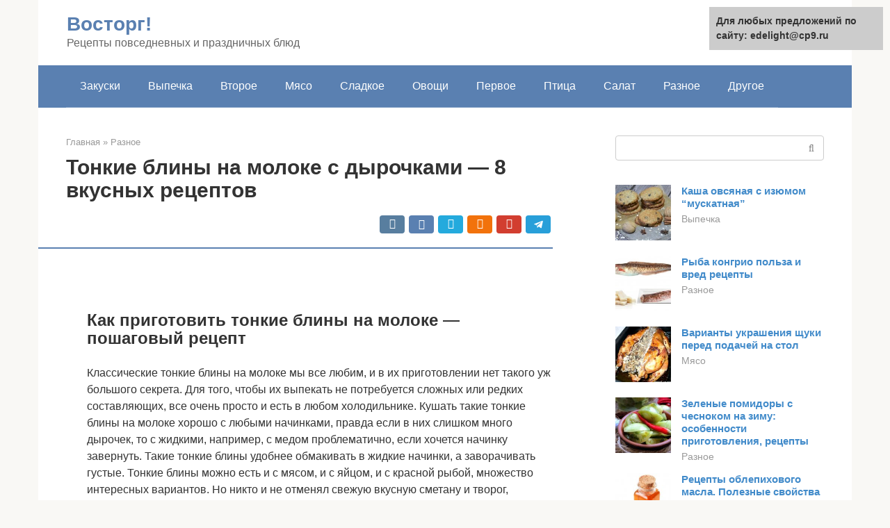

--- FILE ---
content_type: text/html;charset=UTF-8
request_url: https://edelight.ru/raznoe/blinchiki-s-dyrochkami-recept-foto-poshagovo.html
body_size: 25358
content:
<!DOCTYPE html>
<html lang="ru-RU"><head><meta http-equiv="Content-Type" content="text/html; charset=utf-8"><meta charset="UTF-8"><meta name="viewport" content="width=device-width, initial-scale=1"><title>Блины на молоке с дырочками - простые рецепты тонких блинов, быстро и вкусно!</title><link rel="stylesheet" href="https://edelight.ru/wp-content/cache/min/1/a735ca22e0322b9dda7185644dea31bf.css" data-minify="1"><meta name="description" content="Рецепт приготовления теста для классических блинов на молоке. Традиционные блины на молоке с дырочками. Приготовление теста по пошаговой инструкции с фотографиями. Секреты выпекания тонких кружевных блинов с крахмалом, кипятком, нюансы приготовления."><meta name="robots" content="index, follow, max-snippet:-1, max-image-preview:large, max-video-preview:-1"><link rel="canonical" href="https://edelight.ru/raznoe/blinchiki-s-dyrochkami-recept-foto-poshagovo.html"><meta property="article:published_time" content="2020-09-06T05:55:47+00:00"><meta name="twitter:card" content="summary"><meta name="twitter:label1" content="Написано автором"><meta name="twitter:data1" content="forever">   <style type="text/css">img.wp-smiley,img.emoji{display:inline!important;border:none!important;box-shadow:none!important;height:1em!important;width:1em!important;margin:0 .07em!important;vertical-align:-0.1em!important;background:none!important;padding:0!important}</style>               <link rel="shortcut icon" type="image/png" href="https://edelight.ru/favicon.ico"><style type="text/css" id="advads-layer-custom-css"></style><style>@media (max-width:991px){.mob-search{display:block;margin-bottom:25px}}@media (min-width:768px){.site-header{background-repeat:no-repeat}}@media (min-width:768px){.site-header{background-position:center center}}.card-slider__category span,.card-slider-container .swiper-pagination-bullet-active,.page-separator,.pagination .current,.pagination a.page-numbers:hover,.entry-content ul>li:before,.btn,.comment-respond .form-submit input,.mob-hamburger span,.page-links__item{background-color:#5a80b1}.spoiler-box,.entry-content ol li:before,.mob-hamburger,.inp:focus,.search-form__text:focus,.entry-content blockquote{border-color:#5a80b1}.entry-content blockquote:before,.spoiler-box__title:after,.sidebar-navigation .menu-item-has-children:after{color:#5a80b1}a,.spanlink,.comment-reply-link,.pseudo-link,.root-pseudo-link{color:#428bca}a:hover,a:focus,a:active,.spanlink:hover,.comment-reply-link:hover,.pseudo-link:hover{color:#e66212}body{color:#333}.site-title,.site-title a{color:#5a80b1}.site-description,.site-description a{color:#666}.main-navigation,.footer-navigation,.main-navigation ul li .sub-menu,.footer-navigation ul li .sub-menu{background-color:#5a80b1}.main-navigation ul li a,.main-navigation ul li .removed-link,.footer-navigation ul li a,.footer-navigation ul li .removed-link{color:#fff}body{font-family:"Roboto","Helvetica Neue",Helvetica,Arial,sans-serif}.site-title,.site-title a{font-family:"Roboto","Helvetica Neue",Helvetica,Arial,sans-serif}.site-description{font-family:"Roboto","Helvetica Neue",Helvetica,Arial,sans-serif}.entry-content h1,.entry-content h2,.entry-content h3,.entry-content h4,.entry-content h5,.entry-content h6,.entry-image__title h1,.entry-title,.entry-title a{font-family:"Roboto","Helvetica Neue",Helvetica,Arial,sans-serif}.main-navigation ul li a,.main-navigation ul li .removed-link,.footer-navigation ul li a,.footer-navigation ul li .removed-link{font-family:"Roboto","Helvetica Neue",Helvetica,Arial,sans-serif}@media (min-width:576px){body{font-size:16px}}@media (min-width:576px){.site-title,.site-title a{font-size:28px}}@media (min-width:576px){.site-description{font-size:16px}}@media (min-width:576px){.main-navigation ul li a,.main-navigation ul li .removed-link,.footer-navigation ul li a,.footer-navigation ul li .removed-link{font-size:16px}}@media (min-width:576px){body{line-height:1.5}}@media (min-width:576px){.site-title,.site-title a{line-height:1.1}}@media (min-width:576px){.main-navigation ul li a,.main-navigation ul li .removed-link,.footer-navigation ul li a,.footer-navigation ul li .removed-link{line-height:1.5}}.scrolltop{background-color:#ccc}.scrolltop:after{color:#fff}.scrolltop{width:50px}.scrolltop{height:50px}.scrolltop:after{content:"\f102"}@media (max-width:767px){.scrolltop{display:none!important}}</style></head><body class="post-template-default single single-post postid-50796 single-format-standard "><div id="page" class="site"> <a class="skip-link screen-reader-text" href="#main">Перейти к контенту</a><header id="masthead" class="site-header container" itemscope itemtype="https://schema.org/WPHeader"><div class="site-header-inner "><div class="site-branding"><div class="site-branding-container"><div class="site-title"><a href="https://edelight.ru/">Восторг!</a></div><p class="site-description">Рецепты повседневных и праздничных блюд</p></div></div><div class="top-menu"></div><div class="mob-hamburger"><span></span></div><div class="mob-search"><form role="search" method="get" id="searchform_3755" action="https://edelight.ru/" class="search-form"> <label class="screen-reader-text" for="s_3755">Поиск: </label> <input type="text" value="" name="s" id="s_3755" class="search-form__text"> <button type="submit" id="searchsubmit_3755" class="search-form__submit"></button></form></div><div><a href="/en/raznoe/blinchiki-s-dyrochkami-recept-foto-poshagovo.html">English</a></div></div></header><nav id="site-navigation" class="main-navigation container"><div class="main-navigation-inner "><div class="menu-glavnoe-menyu-container"><ul id="header_menu" class="menu"><li id="menu-item-544" class="menu-item menu-item-type-taxonomy menu-item-object-category menu-item-544"><a href="https://edelight.ru/zakuski">Закуски</a></li><li id="menu-item-545" class="menu-item menu-item-type-taxonomy menu-item-object-category menu-item-545"><a href="https://edelight.ru/vypechka">Выпечка</a></li><li id="menu-item-546" class="menu-item menu-item-type-taxonomy menu-item-object-category menu-item-546"><a href="https://edelight.ru/vtoroe">Второе</a></li><li id="menu-item-547" class="menu-item menu-item-type-taxonomy menu-item-object-category menu-item-547"><a href="https://edelight.ru/myaso">Мясо</a></li><li id="menu-item-548" class="menu-item menu-item-type-taxonomy menu-item-object-category menu-item-548"><a href="https://edelight.ru/sladkoe">Сладкое</a></li><li id="menu-item-549" class="menu-item menu-item-type-taxonomy menu-item-object-category menu-item-549"><a href="https://edelight.ru/ovoshchi">Овощи</a></li><li id="menu-item-550" class="menu-item menu-item-type-taxonomy menu-item-object-category menu-item-550"><a href="https://edelight.ru/pervoe">Первое</a></li><li id="menu-item-551" class="menu-item menu-item-type-taxonomy menu-item-object-category menu-item-551"><a href="https://edelight.ru/ptica">Птица</a></li><li id="menu-item-552" class="menu-item menu-item-type-taxonomy menu-item-object-category menu-item-552"><a href="https://edelight.ru/salat">Салат</a></li><li id="menu-item-553" class="menu-item menu-item-type-taxonomy menu-item-object-category current-post-ancestor current-menu-parent current-post-parent menu-item-553"><a href="https://edelight.ru/raznoe">Разное</a></li><li id="menu-item-554" class="menu-item menu-item-type-taxonomy menu-item-object-category menu-item-554"><a href="https://edelight.ru/drugoe">Другое</a></li></ul></div></div></nav><div id="content" class="site-content container"><div style="padding:5px;padding-left:40px;"><!-- RT --><script type="text/javascript">
<!--
var _acic={dataProvider:10};(function(){var e=document.createElement("script");e.type="text/javascript";e.async=true;e.src="https://www.acint.net/aci.js";var t=document.getElementsByTagName("script")[0];t.parentNode.insertBefore(e,t)})()
//-->
</script><!-- end RT --></div><div itemscope itemtype="https://schema.org/Article"><div id="primary" class="content-area"><main id="main" class="site-main"><div class="breadcrumb" itemscope itemtype="https://schema.org/BreadcrumbList"><span class="breadcrumb-item" itemprop="itemListElement" itemscope itemtype="https://schema.org/ListItem"><a href="https://edelight.ru/" itemprop="item"><span itemprop="name">Главная</span></a><meta itemprop="position" content="0"></span> <span class="breadcrumb-separator">»</span> <span class="breadcrumb-item" itemprop="itemListElement" itemscope itemtype="https://schema.org/ListItem"><a href="https://edelight.ru/raznoe" itemprop="item"><span itemprop="name">Разное</span></a><meta itemprop="position" content="1"></span></div><article id="post-50796" class="post-50796 post type-post status-publish format-standard has-post-thumbnail  category-raznoe"><header class="entry-header"><h1 class="entry-title" itemprop="headline">Тонкие блины на молоке с дырочками — 8 вкусных рецептов</h1><div class="entry-meta"> <span class="b-share b-share--small"><span class="b-share__ico b-share__vk js-share-link" data-uri="https://vk.com/share.php?url=https%3A%2F%2Fedelight.ru%2Fraznoe%2Fblinchiki-s-dyrochkami-recept-foto-poshagovo.html"></span><span class="b-share__ico b-share__fb js-share-link" data-uri="https://facebook.com/sharer.php?u=https%3A%2F%2Fedelight.ru%2Fraznoe%2Fblinchiki-s-dyrochkami-recept-foto-poshagovo.html"></span><span class="b-share__ico b-share__tw js-share-link" data-uri="https://twitter.com/share?text=%D0%A2%D0%BE%D0%BD%D0%BA%D0%B8%D0%B5+%D0%B1%D0%BB%D0%B8%D0%BD%D1%8B+%D0%BD%D0%B0+%D0%BC%D0%BE%D0%BB%D0%BE%D0%BA%D0%B5+%D1%81+%D0%B4%D1%8B%D1%80%D0%BE%D1%87%D0%BA%D0%B0%D0%BC%D0%B8+%E2%80%94+8+%D0%B2%D0%BA%D1%83%D1%81%D0%BD%D1%8B%D1%85+%D1%80%D0%B5%D1%86%D0%B5%D0%BF%D1%82%D0%BE%D0%B2&amp;url=https%3A%2F%2Fedelight.ru%2Fraznoe%2Fblinchiki-s-dyrochkami-recept-foto-poshagovo.html"></span><span class="b-share__ico b-share__ok js-share-link" data-uri="https://connect.ok.ru/dk?st.cmd=WidgetSharePreview&amp;service=odnoklassniki&amp;st.shareUrl=https%3A%2F%2Fedelight.ru%2Fraznoe%2Fblinchiki-s-dyrochkami-recept-foto-poshagovo.html"></span><span class="b-share__ico b-share__gp js-share-link" data-uri="https://plus.google.com/share?url=https%3A%2F%2Fedelight.ru%2Fraznoe%2Fblinchiki-s-dyrochkami-recept-foto-poshagovo.html"></span><span class="b-share__ico b-share__whatsapp js-share-link js-share-link-no-window" data-uri="whatsapp://send?text=%D0%A2%D0%BE%D0%BD%D0%BA%D0%B8%D0%B5+%D0%B1%D0%BB%D0%B8%D0%BD%D1%8B+%D0%BD%D0%B0+%D0%BC%D0%BE%D0%BB%D0%BE%D0%BA%D0%B5+%D1%81+%D0%B4%D1%8B%D1%80%D0%BE%D1%87%D0%BA%D0%B0%D0%BC%D0%B8+%E2%80%94+8+%D0%B2%D0%BA%D1%83%D1%81%D0%BD%D1%8B%D1%85+%D1%80%D0%B5%D1%86%D0%B5%D0%BF%D1%82%D0%BE%D0%B2%20https%3A%2F%2Fedelight.ru%2Fraznoe%2Fblinchiki-s-dyrochkami-recept-foto-poshagovo.html"></span><span class="b-share__ico b-share__viber js-share-link js-share-link-no-window" data-uri="viber://forward?text=%D0%A2%D0%BE%D0%BD%D0%BA%D0%B8%D0%B5+%D0%B1%D0%BB%D0%B8%D0%BD%D1%8B+%D0%BD%D0%B0+%D0%BC%D0%BE%D0%BB%D0%BE%D0%BA%D0%B5+%D1%81+%D0%B4%D1%8B%D1%80%D0%BE%D1%87%D0%BA%D0%B0%D0%BC%D0%B8+%E2%80%94+8+%D0%B2%D0%BA%D1%83%D1%81%D0%BD%D1%8B%D1%85+%D1%80%D0%B5%D1%86%D0%B5%D0%BF%D1%82%D0%BE%D0%B2%20https%3A%2F%2Fedelight.ru%2Fraznoe%2Fblinchiki-s-dyrochkami-recept-foto-poshagovo.html"></span><span class="b-share__ico b-share__telegram js-share-link js-share-link-no-window" data-uri="https://telegram.me/share/url?url=https%3A%2F%2Fedelight.ru%2Fraznoe%2Fblinchiki-s-dyrochkami-recept-foto-poshagovo.html&amp;text=%D0%A2%D0%BE%D0%BD%D0%BA%D0%B8%D0%B5+%D0%B1%D0%BB%D0%B8%D0%BD%D1%8B+%D0%BD%D0%B0+%D0%BC%D0%BE%D0%BB%D0%BE%D0%BA%D0%B5+%D1%81+%D0%B4%D1%8B%D1%80%D0%BE%D1%87%D0%BA%D0%B0%D0%BC%D0%B8+%E2%80%94+8+%D0%B2%D0%BA%D1%83%D1%81%D0%BD%D1%8B%D1%85+%D1%80%D0%B5%D1%86%D0%B5%D0%BF%D1%82%D0%BE%D0%B2"></span></span></div></header><div class="page-separator"></div><div class="entry-content" itemprop="articleBody"> <br><h2>Как приготовить тонкие блины на молоке — пошаговый рецепт</h2><p><span itemprop="image" itemscope itemtype="https://schema.org/ImageObject"></noscript></span></p><p>Классические тонкие блины на молоке мы все любим, и в их приготовлении нет такого уж большого секрета. Для того, чтобы их выпекать не потребуется сложных или редких составляющих, все очень просто и есть в любом холодильнике. Кушать такие тонкие блины на молоке хорошо с любыми начинками, правда если в них слишком много дырочек, то с жидкими, например, с медом проблематично, если хочется начинку завернуть. Такие тонкие блины удобнее обмакивать в жидкие начинки, а заворачивать густые. Тонкие блины можно есть и с мясом, и с яйцом, и с красной рыбой, множество интересных вариантов. Но никто и не отменял свежую вкусную сметану и творог, заготовки варения и джема с лета, даже мороженное.</p><ul><li> Вам будет интересно: Блинчики с мясом. Сочные и вкусные. Простые пошаговые рецепты приготовления блинов с мясной начинкой</li></ul><h3>Для приготовления понадобится:</h3><ul><li>молоко — 500 мл,</li><li>мука — 1 стакан,</li><li>яйца — 2 шт,</li><li>растительное масло — 3 столовые ложки,</li><li>сахар — 2 столовые ложки,</li><li>соль — 0,5 чайной ложки,</li><li>пищевая сода — 0,5 чайной ложки,</li><li>лимонный сок/уксус — 1 чайная ложка.</li></ul><h3>Приготовление:</h3><p>1. Заранее достаньте из холодильника молоко и яйца, чтобы они были комнатной температуры. Продукты такой температуры лучше взбиваются и смешиваются.</p><p>2. Разбейте в миску два яйца, добавьте сахар и соль. Взбейте венчиком или вилкой до легкой пенки. Можно сделать это и миксером, но наша задача не взбитые яйца, а чтобы сахар и соль растворились. Пенка должна появиться только по краям миски.</p><p>3. Влейте в яйца молоко и размешайте.</p><div class="b-r b-r--after-p"><div style="clear:both; margin-top:0em; margin-bottom:1em;"><a href="https://edelight.ru/raznoe/kak-prigotovit-paelyu-s-kuricej.html" target="_blank" rel="nofollow" class="uac3c794e1e4ce9a27a95184623fb0cfa"><style>.uac3c794e1e4ce9a27a95184623fb0cfa{padding:0;margin:0;padding-top:1em!important;padding-bottom:1em!important;width:100%;display:block;font-weight:700;background-color:#eaeaea;border:0!important;border-left:4px solid #27AE60!important;text-decoration:none}.uac3c794e1e4ce9a27a95184623fb0cfa:active,.uac3c794e1e4ce9a27a95184623fb0cfa:hover{opacity:1;transition:opacity 250ms;webkit-transition:opacity 250ms;text-decoration:none}.uac3c794e1e4ce9a27a95184623fb0cfa{transition:background-color 250ms;webkit-transition:background-color 250ms;opacity:1;transition:opacity 250ms;webkit-transition:opacity 250ms}.uac3c794e1e4ce9a27a95184623fb0cfa .ctaText{font-weight:700;color:inherit;text-decoration:none;font-size:16px}.uac3c794e1e4ce9a27a95184623fb0cfa .postTitle{color:#D35400;text-decoration:underline!important;font-size:16px}.uac3c794e1e4ce9a27a95184623fb0cfa:hover .postTitle{text-decoration:underline!important}</style><div style="padding-left:1em; padding-right:1em;"><span class="ctaText">Читайте также:</span>  <span class="postTitle">Паэлья рецепт классический с морепродуктами и курицей</span></div></a></div></div><p>4. Просейте муку в молочно яичную смесь. Просеянная мука будет лучше размешиваться и меньше комочков образует. Дальше продолжите размешивать тесто венчиком, пока все комочки не растворятся. Важно их растереть, потому что в готовых блинах комочки останутся, и не растворятся.</p><p>5. Теперь в тесто добавьте в тесто растительное масло. Это необходимо для того, чтобы не пришлось много наливать его на сковороду и блины не получились слишком жирными.</p><p>6. В самом конце добавьте гашеную соду. Для этого смешайте лимонный сок и соду, чтобы появилась пенка. Химическая реакция продолжится в тесте, что будет создавать пузырьки газа, которые в последствии будут превращаться в дырочки.</p><p>7. Разогрейте плоскую сковородку с толстым дном. Хорошо подходят классический чугунные сковородки, так как они хорошо распределяют тепло. Но можно взять и специальные сковородки для блинов с антипригарным покрытием. Главное, чтобы она не была слишком тонкой, иначе блины будут пригорать.</p><p>8. В самый первый раз сковородку надо намазать тонким слоем растительного масла. Чтобы понять достаточно ли разогрета сковородка, налейте первый блин. Так же вам станет понятно достаточно ли жидкое тесто. От густоты будет зависеть то, настолько они будут тонкими. Чем более жидкое тесто, тем тоньше блины.</p><p>Но важно найти баланс, слишком жидкое тесто будет расползаться и блины порвутся при снятии. Не зря говорят «первый блин комом». Как раз он и является проверочным.</p><p>9. Чтобы наливать блины воспользуйтесь половником. Наливайте ровно столько теста, чтобы оно закрыло полностью дно. Можно слегка наклонять сковородку, чтобы тесто растекалось ровным слоем по ее поверхности.</p><p>На хорошо разогретой сковородке тесто будет схватываться сразу же, тут же будут образовываться и дырочки, которые многие так любят.</p><p>10. Когда по краешку блина начнет появляться румянец, а серединка перестанет быть жидкой, блин пора переворачивать. Возьмите широкую лопатку и переверните блин. Обжарьте его на другой стороне буквально пару минут.</p><p>Некоторые любят печь блины только с одной стороны. Это вполне допустимо, если они очень тонкие и пропекаются насквозь.</p><p>11. Чтобы снять готовый блин его нужно поддеть лопаткой и положить на плоское блюдо. Следующий блин кладите сверху, формируя стопку. Блины будут согревать друг друга и продолжать пропекаться. В итоге к моменту, когда вы будете подавать их на стол, тонкие блины на молоке все еще будут теплыми или даже горячими.</p><p>Очень вкусно, если на каждый блин намазывать совсем немного сливочного масла. Но это прибавит им жирности.</p><blockquote><p> Кстати! Можно изменять количество сахара в тесте для блинов в зависимости от того, какую начинку вы предпочитаете. Для блинчиков с мясом, яйцом или сырок, лучше сделать блины менее сладкими. Для десертных начинок положите сахара больше. Главное не убирайте сахар совсем иначе блины будут пресными и невкусными. Сахар и соль должны быть сбалансированы.</p></blockquote><p>Если блины рвутся и очень тоненькие, то снять со сковороды их можно снять, сложив перед этим пополам. Стопку блинов формируйте из таких сложенных половинок. Кушать их все равно будет и удобно и вкусно.</p><p>Приятного чаепития!<br></p><div class="b-r b-r--after-p"><div style="clear:both; margin-top:0em; margin-bottom:1em;"><a href="https://edelight.ru/raznoe/recept-pomadki-dlya-torta.html" target="_blank" rel="nofollow" class="u8ba81cf3e34452efbdfb709c9c1dbd40"><style>.u8ba81cf3e34452efbdfb709c9c1dbd40{padding:0;margin:0;padding-top:1em!important;padding-bottom:1em!important;width:100%;display:block;font-weight:700;background-color:#eaeaea;border:0!important;border-left:4px solid #27AE60!important;text-decoration:none}.u8ba81cf3e34452efbdfb709c9c1dbd40:active,.u8ba81cf3e34452efbdfb709c9c1dbd40:hover{opacity:1;transition:opacity 250ms;webkit-transition:opacity 250ms;text-decoration:none}.u8ba81cf3e34452efbdfb709c9c1dbd40{transition:background-color 250ms;webkit-transition:background-color 250ms;opacity:1;transition:opacity 250ms;webkit-transition:opacity 250ms}.u8ba81cf3e34452efbdfb709c9c1dbd40 .ctaText{font-weight:700;color:inherit;text-decoration:none;font-size:16px}.u8ba81cf3e34452efbdfb709c9c1dbd40 .postTitle{color:#D35400;text-decoration:underline!important;font-size:16px}.u8ba81cf3e34452efbdfb709c9c1dbd40:hover .postTitle{text-decoration:underline!important}</style><div style="padding-left:1em; padding-right:1em;"><span class="ctaText">Читайте также:</span>  <span class="postTitle">Помадка для пасхального кулича: из сахарной пудры, из шоколада, сахарно-белковая, шоколадно-лимонная, цветная помадка — лучшие рецепты с подробными ингредиентами и пошаговой инструкцией</span></div></a></div></div><h2>Как приготовить вкусные тонкие блинчики на кислом молоке</h2><p>Кислый продукт сочетает в себе качества молока и кефира. При скисании кисломолочные бактерии выделяют некоторое количество кислоты, а часть молочных белков сворачивается. В этом способе приготовления не нужно гасить соду лимонной кислотой. Выделившейся молочной кислоты достаточно, чтобы образовать большое количество пузырьков и сделать тесто воздушным. Поэтому блинчики выходят очень нежными, легкими и вкусными!</p><p><span itemprop="image" itemscope itemtype="https://schema.org/ImageObject"></noscript></span></p><p><strong>Ингредиенты:</strong></p><p><span itemprop="image" itemscope itemtype="https://schema.org/ImageObject"></noscript></span><br></p><ol><li>Вбиваем два яйца в большую миску, добавляем сахарный песок и соль. Перемешиваем до однородности.<p><span itemprop="image" itemscope itemtype="https://schema.org/ImageObject"></noscript></span></p></li><li>В кислое молоко добавим чуть меньше одной чайной ложки соды. Когда молоко начнет шипеть, вливаем его в яичную смесь. Сюда же наливаем питьевую воду комнатной температуры, по объему в два раза превышающую кислое молоко. Вымешиваем веселкой, пока смесь не станет однородной.<p><span itemprop="image" itemscope itemtype="https://schema.org/ImageObject"></noscript></span></p></li><li>Вводим малыми порциями муку, все время, работая веселкой. Можете использовать для этих целей миксер.<p><span itemprop="image" itemscope itemtype="https://schema.org/ImageObject"></noscript></span><br> Оставим блинное тесто постоять минут 15, затем вольем подсолнечное масло и хорошо его вымешаем. Получаем тесто — вида жидкой сметаны.</p><p><span itemprop="image" itemscope itemtype="https://schema.org/ImageObject"></noscript></span></p></li><li>Накаляем сковороду и, чтобы первый блин не получился комом, слегка ее смазываем подсолнечным маслом.<p><span itemprop="image" itemscope itemtype="https://schema.org/ImageObject"></noscript></span></p></li><li>Наливаем первую порцию теста, распределив ее тонким слоем по сковороде. Когда блин подрумянится с одной стороны, перевернем его на другую и снова станем обжаривать до золотистости.<p><span itemprop="image" itemscope itemtype="https://schema.org/ImageObject"></noscript></span></p></li><li>Блинчики выходят супер тонкие, нежные на вкус и аппетитные на вид. Приятного чаепития!<p><span itemprop="image" itemscope itemtype="https://schema.org/ImageObject"></noscript></span></p></li></ol><h2>Тонкие блины на молоке и крахмале</h2><p><span itemprop="image" itemscope itemtype="https://schema.org/ImageObject"></noscript></span></p><p>Еще один секрет приготовления тонких блинов на молоке заключается в том, что в тесто добавляется немного картофельного крахмала. Он помогает увеличить вязкость сырого теста, отчего оно лучше печется и блины не рвутся. На вкус крахмал практически не влияет, его не заметно на фоне яиц, молока и масла, которые мы используем в классическом рецепте. Блины при этом будут такими же красивыми, румяными и мягкими.</p><h3>Для теста понадобится:</h3><ul><li>теплое молоко — 300 мл,</li><li>мука — 6 столовых ложек,</li><li>картофельный крахмал — 1 столовая ложка,</li><li>яйцо — 1 шт,</li><li>сахар — 1 столовая ложка,</li><li>соль — 0,5 чайной ложки,</li><li>сода — 0,5 чайной ложки,</li><li>лимонный сок или уксус 9% — 1 чайная ложка,</li><li>растительное масло — 2 столовые ложки.</li></ul><h3>Приготовление:</h3><p>1. Размешайте в миске яйцо с сахаром и солью, чтобы они растворились. Взбейте до появления совсем легкой пенки.</p><p><span itemprop="image" itemscope itemtype="https://schema.org/ImageObject"></noscript></span></p><div class="b-r b-r--after-p"><div style="clear:both; margin-top:0em; margin-bottom:1em;"><a href="https://edelight.ru/raznoe/pechenka-po-stroganovski-recept.html" target="_blank" rel="nofollow" class="u3fcb956d2470f6b1838222b3be8d2362"><style>.u3fcb956d2470f6b1838222b3be8d2362{padding:0;margin:0;padding-top:1em!important;padding-bottom:1em!important;width:100%;display:block;font-weight:700;background-color:#eaeaea;border:0!important;border-left:4px solid #27AE60!important;text-decoration:none}.u3fcb956d2470f6b1838222b3be8d2362:active,.u3fcb956d2470f6b1838222b3be8d2362:hover{opacity:1;transition:opacity 250ms;webkit-transition:opacity 250ms;text-decoration:none}.u3fcb956d2470f6b1838222b3be8d2362{transition:background-color 250ms;webkit-transition:background-color 250ms;opacity:1;transition:opacity 250ms;webkit-transition:opacity 250ms}.u3fcb956d2470f6b1838222b3be8d2362 .ctaText{font-weight:700;color:inherit;text-decoration:none;font-size:16px}.u3fcb956d2470f6b1838222b3be8d2362 .postTitle{color:#D35400;text-decoration:underline!important;font-size:16px}.u3fcb956d2470f6b1838222b3be8d2362:hover .postTitle{text-decoration:underline!important}</style><div style="padding-left:1em; padding-right:1em;"><span class="ctaText">Читайте также:</span>  <span class="postTitle">Как приготовить печень по-строгановски: быстрый и правильный рецепт</span></div></a></div></div><p>2. Влейте в яйцо молоко и размешайте до однородности.</p><p><span itemprop="image" itemscope itemtype="https://schema.org/ImageObject"></noscript></span></p><p>3. Добавьте в смесь муку и крахмал, хорошенько размешайте венчиком до растворения всех комочков.</p><p><span itemprop="image" itemscope itemtype="https://schema.org/ImageObject"></noscript></span></p><p>4. После того, как размешали тесто с мукой, добавляйте масло. Если влить его раньше, то оно не даст хорошо взбиться яйцам. Размешайте масло венчиком, пока его не перестанет быть видно на поверхности. В самом конце добавляйте гашеную лимонным соком соду.</p><p><span itemprop="image" itemscope itemtype="https://schema.org/ImageObject"></noscript></span></p><p>5. На разогретую сковородку наливайте тесто половником, чтобы оно растекалось очень равномерно. Прямо в этот момент должны образовываться дырочки, это значит, что тесто для тонких блинов удалось.</p><p><span itemprop="image" itemscope itemtype="https://schema.org/ImageObject"></noscript></span></p><p>6. Обжарьте каждый блин с двух сторон до золотистого цвета. Готовые румяные блины снимайте со сковороды и складывайте в стопочку.</p><p><span itemprop="image" itemscope itemtype="https://schema.org/ImageObject"></noscript></span></p><p>После того, как вы испечете как минимум половину блинов, можно готовые свернуть в трубочки или конвертиком. Завернуть в них готовую начинку или красиво выложить на тарелку.</p><p>Сметану, варенье, мед разложите в вазочки и подавайте с блинами к столу. Угощайтесь и радуйте свою семью!<br></p><h2>Как приготовить кружевные блины на 1 литр молока</h2><p>Если у вас большая семья, или должны прийти гости, а можете быть в школе или детском саду устраивают праздник, и вам нужно принести выпечку (у нас такое часто бывает), приготовьте на 1 литр молока.</p><p><strong>Что потребуется:</strong></p><p><span itemprop="image" itemscope itemtype="https://schema.org/ImageObject"></noscript></span></p><p><strong>Процесс работы:</strong></p><p>В миску вбиваем 2 яйца добавляем сахар, соль и взбиваем венчиком.</p><p><span itemprop="image" itemscope itemtype="https://schema.org/ImageObject"></noscript></span></p><p>Добавляем растительное масло.</p><p><span itemprop="image" itemscope itemtype="https://schema.org/ImageObject"></noscript></span></p><p>Молоко ставим на плиту, и подогреваем. Вливаем в массу половину молока и перемешиваем.</p><p><span itemprop="image" itemscope itemtype="https://schema.org/ImageObject"></noscript></span></p><p>Всыпаем муку и продолжаем взбивать венчиком.</p><blockquote><p> Золотое правило, если хотите, чтобы выпечка получилась мягкие и вкусные, муку просеивайте обязательно.</p></blockquote><p>Вы можете ее просеять в отдельную емкость, а затем всыпать в тесто.</p><p><span itemprop="image" itemscope itemtype="https://schema.org/ImageObject"></noscript></span></p><div class="b-r b-r--after-p"><div style="clear:both; margin-top:0em; margin-bottom:1em;"><a href="https://edelight.ru/raznoe/kak-rastopit-nutellu.html" target="_blank" rel="nofollow" class="uc2c0f3dd53cc68778b1c9b398086548e"><style>.uc2c0f3dd53cc68778b1c9b398086548e{padding:0;margin:0;padding-top:1em!important;padding-bottom:1em!important;width:100%;display:block;font-weight:700;background-color:#eaeaea;border:0!important;border-left:4px solid #27AE60!important;text-decoration:none}.uc2c0f3dd53cc68778b1c9b398086548e:active,.uc2c0f3dd53cc68778b1c9b398086548e:hover{opacity:1;transition:opacity 250ms;webkit-transition:opacity 250ms;text-decoration:none}.uc2c0f3dd53cc68778b1c9b398086548e{transition:background-color 250ms;webkit-transition:background-color 250ms;opacity:1;transition:opacity 250ms;webkit-transition:opacity 250ms}.uc2c0f3dd53cc68778b1c9b398086548e .ctaText{font-weight:700;color:inherit;text-decoration:none;font-size:16px}.uc2c0f3dd53cc68778b1c9b398086548e .postTitle{color:#D35400;text-decoration:underline!important;font-size:16px}.uc2c0f3dd53cc68778b1c9b398086548e:hover .postTitle{text-decoration:underline!important}</style><div style="padding-left:1em; padding-right:1em;"><span class="ctaText">Читайте также:</span>  <span class="postTitle">Нутелла домашняя рецепт с пошаговым. Паста «Нутелла» в домашних условиях – всегда мало! Рецепты домашней пасты «Нутелла»: с шоколадом, сгущенкой, орехами</span></div></a></div></div><p>Затем вливаем остальное молоко, и тщательно все перемешиваем венчиком. Оставляем тесто для блинов на столе при комнатной температуре на 20 минут.</p><p><span itemprop="image" itemscope itemtype="https://schema.org/ImageObject"></noscript></span></p><p>По истечению времени, тесто еще раз хорошо перемешиваем.</p><blockquote><p> Если там были комочки, то при перемешивании венчиком, они разойдутся.</p></blockquote><p>В сковороду наливаем тесто и жарим с двух сторон до румяности.</p><p><span itemprop="image" itemscope itemtype="https://schema.org/ImageObject"></noscript></span></p><p>Таким образом, продолжаем жарить дальше, пока тесто не закончится.</p><p><span itemprop="image" itemscope itemtype="https://schema.org/ImageObject"></noscript></span></p><p>Такие заготовки можно фаршировать различной начинкой, вкусно как со сладкой, так и с несладкой начинкой.</p><p>Если вам хочется приготовить ажурные блины. То перелейте тесто в пластиковую бутылку, в крышке проделайте дырочку. На разогретую сковороду выливайте тесто рисуя узоры. Таким образом, можно рисовать разные картины.</p><p><span itemprop="image" itemscope itemtype="https://schema.org/ImageObject"></noscript></span></p><p>Чтобы кружевная выпечка была ароматной, можно в тесто добавить ваниль, корицу, кориандр, и другие пряности. Таким образом, можно разнообразить вкусовые качества. Всего одна щепотка, и вкус будет яркий и запоминающийся.</p><p>Через отверстие в крышке, выливаем на сковороду и рисуем причудливые узоры.</p><p><span itemprop="image" itemscope itemtype="https://schema.org/ImageObject"></noscript></span></p><p>Подавать можно с сахаром, вареньем, сметаной, ягодами.</p><h2>Заварные блины на молоке — тонкие и с дырочками</h2><p><span itemprop="image" itemscope itemtype="https://schema.org/ImageObject"></noscript></span></p><p>Чем отличаются обычные тонкие блины на молоке от заварных блинов? Если тесто так же готовится на молоке, то отличий не так уж и много. Вкус у блинов при этом отменный. Но главный секрет в том, что в процессе вымешивания в тесто добавляется крутой кипяток, который его как бы и заваривает. Если вы до сих пор не пробовали тонкие блины с дырочками по такому рецепту, то вам стоит сделать это.</p><h3>Для блинов понадобится:</h3><ul><li>молоко — 200 мл,</li><li>кипяток — 200 мл,</li><li>мука — 150 грамм,</li><li>яйца — 2 шт,</li><li>растительное масло — 2 столовые ложки,</li><li>сахар — 1 столовая ложка,</li><li>соль — 0,5 чайной ложки,</li><li>разрыхлитель — 1 чайная ложка,</li><li>сливочное масло по желанию.</li></ul><p><span itemprop="image" itemscope itemtype="https://schema.org/ImageObject"></noscript></span></p><h3>Приготовление:</h3><p>1. В миске или кастрюльке взбейте яйца с сахаром и солью. Затем добавьте туда молоко. Хорошенько размешайте венчиком или миксером.</p><p><span itemprop="image" itemscope itemtype="https://schema.org/ImageObject"></noscript></span></p><p>2. Добавьте в будущее тесто разрыхлитель. Можно использовать специальный пекарский порошок, а можно сделать разрыхлитель самостоятельно, смешав 0,5 ложки пищевой соды с 1 чайной ложкой уксуса или лимонной кислоты.</p><p><span itemprop="image" itemscope itemtype="https://schema.org/ImageObject"></noscript></span></p><p>3. Просейте в миску муку. Просеянная мука намного лучше смешается с жидкой частью и оставит меньше комочков. Плюс к этому насыщенная воздухом мука сделает тесто более воздушным, отчего появятся всеми любимые дырочки.</p><p><span itemprop="image" itemscope itemtype="https://schema.org/ImageObject"></noscript></span></p><p>4. Тщательно размешайте муку, чтобы не осталось ни одного комочка. Тесто получится немного густоватым для тонких блинов, но все так и задумано, потому что мы добавили пока только часть жидкости, а именно молоко и яйца.</p><p><span itemprop="image" itemscope itemtype="https://schema.org/ImageObject"></noscript></span></p><p>5. Теперь добавьте в тесто растительное масло и хорошенько размешайте. Вскипятите чайник и залейте стакан крутого кипятку. Сразу размешайте тесто, чтобы оно не заварилось комочками. Размешивайте пару минут, после чего оставьте тесто на некоторое время, чтобы оно настоялось. За это время как раз можно разогреть сковородку.</p><p><span itemprop="image" itemscope itemtype="https://schema.org/ImageObject"></noscript></span></p><p>6. Разогретую сковородку для блинов, обычно она с толстым дном и низкими бортиками, намажьте тонким слоем растительного масла с помощью кисточки. Затем наберите тесто половником и аккуратно вылейте на горячую сковородку, слегка наклоняя ее. Тесто должно распределиться ровным тонким слоем.</p><p><span itemprop="image" itemscope itemtype="https://schema.org/ImageObject"></noscript></span></p><p>7. Как только серединка блина перестанет быть жидкой и по краям покажется румяная корочка, блин можно переворачивать на другую сторону. на этой стороне пеките его еще 5—7 секунд, после чего снимайте и складывайте стопкой.</p><p><span itemprop="image" itemscope itemtype="https://schema.org/ImageObject"></noscript></span></p><p>Подавайте блины со сливочным маслом, достаньте из запасов самое вкусное варенье и другие начинки. Заверните мясо или творог.</p><p>Приятного аппетита!<br></p><h2>Тонкие блинчики на молоке с дырочками — классический рецепт</h2><p>Рецепт достаточно прост, тесто хорошо ведет себя на сковороде, не прилипает и легко снимается. Сами блинчики получаются нежными, тонкими и эластичными.</p><p><strong>Ингредиенты:</strong></p><ul><li>3 крупных яйца</li><li>0,5 л молока</li><li>2 ст.л. сахара</li><li>0,3 ч.л. соли</li><li>1,5 стак. муки (стакан 250мл)</li><li>1/2 ч.л соды</li><li>3 ст.л. растительного масла</li></ul><p><strong>Способ приготовления:</strong> В глубокую емкость разбиваем 3 яйца, добавляем к ним сахар, соду и соль и взбиваем при помощи венчика или миксера.</p><p><span itemprop="image" itemscope itemtype="https://schema.org/ImageObject"></noscript></span></p><p><iframe class="lazy lazy-hidden" title="Блинчики на молоке, которые всегда получаются. Классические блины на молоке. Обязательно приготовьте" width="700" height="394" data-lazy-type="iframe" data-src="https://youtube.com/embed/UkhG553tLGg?feature=oembed" frameborder="0" allow="accelerometer; autoplay; encrypted-media; gyroscope; picture-in-picture" allowfullscreen></iframe></p><div class="b-r b-r--after-p"><div style="clear:both; margin-top:0em; margin-bottom:1em;"><a href="https://edelight.ru/raznoe/s-tvorogom-iz-sloenogo-testa.html" target="_blank" rel="nofollow" class="u0c3deb69901dafea15a8f1667a3a6821"><style>.u0c3deb69901dafea15a8f1667a3a6821{padding:0;margin:0;padding-top:1em!important;padding-bottom:1em!important;width:100%;display:block;font-weight:700;background-color:#eaeaea;border:0!important;border-left:4px solid #27AE60!important;text-decoration:none}.u0c3deb69901dafea15a8f1667a3a6821:active,.u0c3deb69901dafea15a8f1667a3a6821:hover{opacity:1;transition:opacity 250ms;webkit-transition:opacity 250ms;text-decoration:none}.u0c3deb69901dafea15a8f1667a3a6821{transition:background-color 250ms;webkit-transition:background-color 250ms;opacity:1;transition:opacity 250ms;webkit-transition:opacity 250ms}.u0c3deb69901dafea15a8f1667a3a6821 .ctaText{font-weight:700;color:inherit;text-decoration:none;font-size:16px}.u0c3deb69901dafea15a8f1667a3a6821 .postTitle{color:#D35400;text-decoration:underline!important;font-size:16px}.u0c3deb69901dafea15a8f1667a3a6821:hover .postTitle{text-decoration:underline!important}</style><div style="padding-left:1em; padding-right:1em;"><span class="ctaText">Читайте также:</span>  <span class="postTitle">Воздушные слойки с творогом из слоеного бездрожжевого теста. Слойки с творогом из готового слоеного теста</span></div></a></div></div><p>Далее необходимо добавить 100 мл молока. Молоко сразу все не выливаем, нам нужно тесто без комочков, поэтому для начала мы создадим очень густую однородную массу.</p><blockquote><p> Один из секретов этого рецепта заключается в том, что молоко должно быть теплым. Слегка подогрейте его перед готовкой.</p></blockquote><p>Смешиваем ингредиенты в миске, после чего добавляем 1,5 стакана муки, просеянной через сито — замешиваем густое тесто.</p><p><span itemprop="image" itemscope itemtype="https://schema.org/ImageObject"></noscript></span></p><p>В получившуюся смесь постепенно вливаем оставшееся молоко и тщательно размешиваем. Добавляем в готовое тесто растительное масло и оставляем его настоятся на 30 минут при комнатной температуре.</p><p><span itemprop="image" itemscope itemtype="https://schema.org/ImageObject"></noscript></span></p><blockquote><p> За это время мука разбухнет, тесто станет более клейким, что в дальнейшем поможет избежать прилипания теста к сковороде</p></blockquote><p>Перед тем как печь блины, хорошенько раскалите сковороду. Это мучное изделие любит высокую температуру. В таких условиях они выпекаются быстро, и получаются мягкими и нежными.</p><blockquote><p> Лучше всего, чтобы сковорода была специальная, и на ней ничего кроме них больше не выпекалось . Если нет специальной посуды, возьмите обычную с толстым дном.</p></blockquote><p>Перемешайте тесто перед выпеканием блинов. Сковородку смажьте сливочным маслом или кусочком сала. Половником наливайте тесто на центр сковороды и вращениями равномерно распределите по поверхности.</p><p><span itemprop="image" itemscope itemtype="https://schema.org/ImageObject"></noscript></span></p><p>Переворачивайте блин тогда, когда он станет матовым, а края подрумянятся.</p><p><span itemprop="image" itemscope itemtype="https://schema.org/ImageObject"></noscript></span></p><p>На выпекания второй стороны требуется меньше времени, поэтому как увидите, что тесто подрумянилось, сразу снимайте со сковороды.</p><blockquote><p> В процессе выпекания лепешек тесто нужно перемешивать</p></blockquote><p>Готовые блинчики подавайте со сметаной, медом или ягодным джемом.</p><p><span itemprop="image" itemscope itemtype="https://schema.org/ImageObject"></noscript></span></p><h2>Готовим вкусные тонкие блины на молоке без яиц</h2><p><span itemprop="image" itemscope itemtype="https://schema.org/ImageObject"></noscript></span></p><p>Иногда блины на молоке без яиц это вынужденная мера, если вдруг яиц не оказалось дома, а иногда это осознанный выбор. Такие блины тоже очень вкусные и действительно заметна разница. Оказывается яйца придают очень узнаваемый привкус тесту для блинов. Если их убрать из рецепта, то и вкус изменится. Но есть в таких блинах и свои прелести. Они все так же получаются ароматными, румяными и с дырочками.</p><p>В этом рецепте я расскажу вам как сделать заварное тесто на горячем молоке, но без использования яиц.</p><h3>Нам понадобится:</h3><ul><li>молоко — 1 литр,</li><li>мука — 500 грамм,</li><li>сливочное масло — 100 грамм,</li><li>сахар — 3 столовые ложки,</li><li>соль — 1 чайная ложка,</li><li>крахмал — 2 чайные ложки.</li></ul><h3>Приготовление:</h3><p>1. Порядок приготовления заварных блинов без яиц немного отличается от тех, что я уже рассказала выше. Для начала смешайте 500 мл молока комнатной температуры с мукой.</p><p>2. Добавьте туда же сахар, соль и крахмал. Теперь хорошенько замесите тесто. Оно получится достаточно густым, будто вы собираетесь выпекать не тонкие блины с дырочками, а пышные оладьи.</p><p>3. Поставьте на огонь кастрюльку и нагрейте в ней вторую половину молока (еще 500 мл.). Положите в молоко кусочек масла на 10 грамм и дайте ему полностью раствориться.</p><p>4. Как только молоко начнет кипеть, залейте его в подготовленное перед этим тесто. Старательно размешайте заваривающееся тесто венчиком или ложкой, пока оно не станет равномерным и не исчезнут все комочки.</p><p>6. Тесто готовое для выпечки должно по густоте напоминать хороший кефир.</p><p>7. Разогрейте сковородку и наливайте на нее тесто половником. Распределяйте тесто по всей поверхности тонким слоем. Оно сразу начнет запекаться и будут появляться дырочки.</p><p>8. Как только серединка запечется, переворачивайте блин на другую сторону. Готовый румяный блин снимайте на тарелку. Можно складывать их стопкой, а можно сворачивать каждый блин.</p><p>Вкусные тонкие блины на молоке без яиц готовы. Можно накрывать на стол!</p><h2>Шоколадные блины на молоке — пошаговый рецепт с фото</h2><p><span itemprop="image" itemscope itemtype="https://schema.org/ImageObject"></noscript></span></p><p>А такие тонкие вкусные шоколадные блины вы, возможно, еще не успели попробовать. Как это не удивительно не многие сами приходят к такому рецепту, но раз уж готовить тонкие блины на молоке в качестве десерта, то почему бы не сделать их самих шоколадными? Мне эта идея показалась очень занимательной, так как семейство мое к шоколаду весьма не равнодушно. Блины были встречены с энтузиазмом и исчезли со стола за одно чаепитие. Просьбы приготовить повторялись неоднократно. Хороши шоколадные блины и в Масленицу для внесения разнообразия в каждодневный блинный марафон.</p><h3>Для приготовления шоколадных блинов понадобится:</h3><ul><li>мука — 330 грамм,</li><li>молоко — 1 литр,</li><li>яйца — 2 штуки,</li><li>сахар — 3 столовые ложки,</li><li>соль — 0,5 чайной ложки,</li><li>растительное масло — 3 столовые ложки,</li><li>какао порошок — 3-4 столовые ложки,</li><li>ванильный сахар или экстракт ванили.</li></ul><h3>Приготовление:</h3><p>1. Разбейте в миску яйца и добавьте сахар и соль. Хорошенько взбейте венчиком до образования легкой пенки.</p><p><span itemprop="image" itemscope itemtype="https://schema.org/ImageObject"></noscript></span></p><p>2. После того, как немного взбили яйца, можно добавить в них растительное масло и еще раз хорошенько перемешать. Не добавляйте масло сразу, оно мешает взбиваться яйцам, обволакивая их.</p><p><span itemprop="image" itemscope itemtype="https://schema.org/ImageObject"></noscript></span></p><p>3. Возьмите классический какао порошок, с ним блины получатся вкуснее, чем с растворимым какао-напитком типа Несквик. Просейте порошок через сито, как муку, так как в нем очень часто встречаются довольно крупные комочки.</p><p><span itemprop="image" itemscope itemtype="https://schema.org/ImageObject"></noscript></span></p><p>4. Хорошенько перемешайте венчиком яйца с какао, пока оно не станет однородным. Теперь необходимо добавить примерно треть молока. Молоко лучше всего заранее подогреть, чтобы какао хорошо растворилось и не чувствовался порошок. Размешайте молоко с этой смесью.</p><p><span itemprop="image" itemscope itemtype="https://schema.org/ImageObject"></noscript></span></p><p>5. Просейте через сито муку и добавьте ее сразу всю в будущее тесто. Теперь нужно хорошенько его замешать, пока не растворятся все комочки. Густое тесто размешивается проще жидкого, поэтому о кондиции мы доведем тесто позже.</p><p><span itemprop="image" itemscope itemtype="https://schema.org/ImageObject"></noscript></span></p><p>6. Вымешивайте тесто несколько минут, пока оно не станет однородным как сметана. В процессе добавьте пакетик ванильного сахара или чайную ложечку экстракта ванили для более яркого вкуса.</p><p><span itemprop="image" itemscope itemtype="https://schema.org/ImageObject"></noscript></span></p><p>7. Долейте оставшееся молоко и хорошенько перемешайте. Если вдруг в тесте остаются комочки, то его можно процедить через сито. Ведь комочки в блинах будут не очень приятны. дайте тесту настояться 30 минут перед тем как начать печь тонкие шоколадные блины на молоке.</p><p><span itemprop="image" itemscope itemtype="https://schema.org/ImageObject"></noscript></span></p><p>8. Выпекайте тонкие шоколадные блины на молоке на хорошо разогретой сковороде с толстым дном. В тесто мы уже добавляли растительное масло, поэтому оно не должно приставать к дну сковородки. Но если у вас старая сковородка или блины не снимаются, то можно каждый раз намазывать маслом сковородку с помощью кисточки. Выпекайте блины с двух сторон.</p><p><span itemprop="image" itemscope itemtype="https://schema.org/ImageObject"></noscript></span></p><blockquote><p> Если на ваш взгляд в блинах получается недостаточно дырочек, то необходимо добавить в тесто какой либо разрыхлитель. Это может быть гашеная сода или пекарский порошок. Класть его можно и в конце замешивания теста.</p></blockquote><p><span itemprop="image" itemscope itemtype="https://schema.org/ImageObject"></noscript></span></p><p>Готовые блины складывайте стопочкой или сворачивайте в трубочки. Их можно подавать со сметаной, вареньем, медом, взбитыми сливками и фруктами. Так же хорошо будет с сгущенным молоком или сиропами.</p><p>Приятной масленицы!<br></p><h2>Гречневые блины на молоке — рецепт без дрожжей</h2><p>Продолжаем готовить тонкие блины на молоке с дырочками. Мы уже готовили классические, заварные и даже шоколадные блины, а теперь пришла пора и блинов из гречневой муки. Это очень вкусные блины, которые по праву занимают достойное место на столе хороших хозяек. Кроме того, что они вкусные, они еще и полезные. А вы знали, что это старинный русский рецепт, именно из гречневой муки готовили блины наши далекие предки.</p><h3>Для приготовления вам понадобится:</h3><ul><li>молоко — 1 стакан,</li><li>яйца — 2 шт,</li><li>сахар — столовая ложка без бугра,</li><li>соль — щепотка,</li><li>гречневая мука — 2 столовые ложки с горкой,</li><li>пшеничная мука — 2 столовые ложки с горкой,</li><li>растительное масло — 1 столовая ложка.</li></ul><p>Подробный и понятный рецепт приготовления тонких гречневых блинов смотрите на видео.<br></p><h2>Тонкие ажурные блины на молоке и минеральной воде</h2><p><span itemprop="image" itemscope itemtype="https://schema.org/ImageObject"></noscript></span></p><p>Ажурные тонкие блины на молоке могут получаться не только благодаря разрыхлителям или особому способу заваривать тесто, но и благодаря интересному ингредиенту — минеральной воде. Благодаря пузырькам газа в воде в тесте так же образуются пузырьки, которые при выпекании блинов становятся всеми нами любимыми дырочками.</p><h3>Для приготовления понадобится:</h3><ul><li>мука — 200 грамм,</li><li>яйца — 3 шт,</li><li>молоко — 1 стакан,</li><li>минеральная вода с газом — 1 стакан,</li><li>сахар — 1 столовая ложка,</li><li>соль — 0,5 чайной ложки,</li><li>растительное масло — 2 столовые ложки.</li></ul><h3>Приготовление:</h3><p>1. Приготовление тонких ажурных блинов на минеральной воде практически не отличается от классического рецепта блинов на молоке. Для начала размешайте яйца с сахаром и солью с помощью венчика.</p><p>2. Долейте туда стакан молока комнатной температуры. Перемешайте.</p><p>3. Постепенно всыпьте просеянную муку, продолжая размешивать тесто. Постепенно должны растереться все комочки и тесто стать однородным.</p><p>4. Влейте в тесто растительное масло и хорошенько размешайте, пока оно не исчезнет с поверхности.</p><p>5. Теперь пришла пора добавлять минеральную воду с газом. Не используйте для приготовления блинов воду с ярко выраженным вкусом, иначе она может испортить и блины. Лучше взять нейтральную воду или просто газированную питьевую воду. Вода должна быть не из холодильника, а так же комнатной температуры.</p><p>6. Размешайте воду с тестом и теперь можно начать выпекать блины. Для этого разогрейте сковородку и наливайте на нее тесто с помощью половника. На хорошо раскаленной сковороде тесто будет запекаться очень быстро. Не забудьте перевернуть блин и обжарить его и с другой стороны несколько секунд, прежде чем снять.</p><p><span itemprop="image" itemscope itemtype="https://schema.org/ImageObject"></noscript></span></p><ul><li> Вам будет интересно: Панкейки американские. Лучшие рецепты как приготовить классические на молоке, на кефире, банановые, тыквенные и шоколадные панкейки.</li></ul><p>такие блины получаются очень тоненькими и ажурными, почти как кружево. есть одно удовольствие. Выбирайте начинки на ваш вкус и наслаждайтесь румяными блинами вместе с семьей!</p><h2>Готовим сырные блины на молоке с укропом и зеленью</h2><p>Мы по этому рецепту готовили много раз, так как у нас в семье есть любители сыра. Сочетание сыра и зелени, делает выпечку необыкновенной. Это не сладкий вариант, хочу сказать сразу. Подавать со сладкой начинкой не получится.</p><p>Есть еще небольшая заметка, подавать их лучше в горячем виде, пока сыр теплый. Если остыли, то подогрейте в микроволновке.</p><p><strong>Необходимые продукты:</strong></p><ul><li>Молоко — 0.5 литра</li><li>Мука — 1 стакан</li><li>Твердый сыр — 150 гр.</li><li>Куриные яйца — 3 шт.</li><li>Зелень укропа — 50 гр.</li><li>Соль по вкусу</li><li>Растительное масло 2 ст. ложки в тесто и 1 ст. ложка на сковороду</li></ul><p><strong>Этапы работы:</strong></p><p>В миску вбиваем яйца, добавляем соль, все взбиваем венчиком. Вливаем молоко.</p><p><span itemprop="image" itemscope itemtype="https://schema.org/ImageObject"></noscript></span></p><p>Теперь добавляем муку, и продолжаем взбивать венчиком.</p><p><span itemprop="image" itemscope itemtype="https://schema.org/ImageObject"></noscript></span></p><p>Тесто отставляем в сторону. Тем временем, нарезаем мелко укроп (обязательно нужно вымыть и обсушить укроп). Трем твердый сыр.</p><p><span itemprop="image" itemscope itemtype="https://schema.org/ImageObject"></noscript></span></p><p>Высыпаем зелень и твердый сыр в готовое тесто. Все хорошо перемешиваем. Вливаем растительное масло.</p><p><span itemprop="image" itemscope itemtype="https://schema.org/ImageObject"></noscript></span></p><p>Сковороду ставим на огонь, разогреваем, а затем, вливаем тесто. Распределяем по сковороде.</p><blockquote><p> Перед тем как вливать тесто на сковороду, перемешивайте его, сыр и зелень оседает на дно миски.</p></blockquote><p>Жарим с двух сторон, по 1-2 минуты с каждой стороны.</p><p><span itemprop="image" itemscope itemtype="https://schema.org/ImageObject"></noscript></span></p><p>Так пережариваем все тесто. Не забывайте, перемешивайте каждый раз, когда наливаете тесто на сковороду.</p><p><span itemprop="image" itemscope itemtype="https://schema.org/ImageObject"></noscript></span></p><p>Подавать, как я уже писала выше, лучше в теплом виде. Но поверьте, выпечка очень вкусная, съедается сразу. Особенно нравится любителям расплавленного твердого сыра. У них явный вкус сыра и укропа.</p><h2>Кружевные блины на молоке — подробный видео рецепт</h2><p>Вы возможно уже видели, что сейчас невероятно популярными стали кружевные блины, которые словно ажурная салфетки сотканы из замысловатых узоров. Готовить их можно разными способами, но я покажу вам рецепт приготовления теста на молоке. Главное, что понадобится, чтобы приготовить тонкие кружевные блины, это специальная бутылка с узким горлышком, которой наливается тесто на сковороду. Именно такой бутылкой рисуются красивые узоры, чтобы потом испечься в оригинальный кружевной блинчик. Фантазию можно включать на полную, кто-то рисует цветы, кто-то сердечки, нет пределов вашим задумкам. Главное, чтобы блины хорошо зарумянились с обеих сторон.</p><p>Как приготовить тонкие кружевные блины на молоке смотрите далее.</p></div></article><div class="entry-rating"><div class="entry-bottom__header">Рейтинг</div><div class="star-rating js-star-rating star-rating--score-5" data-post-id="50796" data-rating-count="2" data-rating-sum="10" data-rating-value="5"><span class="star-rating-item js-star-rating-item" data-score="1"><svg aria-hidden="true" role="img" xmlns="https://w3.org/2000/svg" viewbox="0 0 576 512" class="i-ico"><path fill="currentColor" d="M259.3 17.8L194 150.2 47.9 171.5c-26.2 3.8-36.7 36.1-17.7 54.6l105.7 103-25 145.5c-4.5 26.3 23.2 46 46.4 33.7L288 439.6l130.7 68.7c23.2 12.2 50.9-7.4 46.4-33.7l-25-145.5 105.7-103c19-18.5 8.5-50.8-17.7-54.6L382 150.2 316.7 17.8c-11.7-23.6-45.6-23.9-57.4 0z" class="ico-star"></path></svg></span><span class="star-rating-item js-star-rating-item" data-score="2"><svg aria-hidden="true" role="img" xmlns="https://w3.org/2000/svg" viewbox="0 0 576 512" class="i-ico"><path fill="currentColor" d="M259.3 17.8L194 150.2 47.9 171.5c-26.2 3.8-36.7 36.1-17.7 54.6l105.7 103-25 145.5c-4.5 26.3 23.2 46 46.4 33.7L288 439.6l130.7 68.7c23.2 12.2 50.9-7.4 46.4-33.7l-25-145.5 105.7-103c19-18.5 8.5-50.8-17.7-54.6L382 150.2 316.7 17.8c-11.7-23.6-45.6-23.9-57.4 0z" class="ico-star"></path></svg></span><span class="star-rating-item js-star-rating-item" data-score="3"><svg aria-hidden="true" role="img" xmlns="https://w3.org/2000/svg" viewbox="0 0 576 512" class="i-ico"><path fill="currentColor" d="M259.3 17.8L194 150.2 47.9 171.5c-26.2 3.8-36.7 36.1-17.7 54.6l105.7 103-25 145.5c-4.5 26.3 23.2 46 46.4 33.7L288 439.6l130.7 68.7c23.2 12.2 50.9-7.4 46.4-33.7l-25-145.5 105.7-103c19-18.5 8.5-50.8-17.7-54.6L382 150.2 316.7 17.8c-11.7-23.6-45.6-23.9-57.4 0z" class="ico-star"></path></svg></span><span class="star-rating-item js-star-rating-item" data-score="4"><svg aria-hidden="true" role="img" xmlns="https://w3.org/2000/svg" viewbox="0 0 576 512" class="i-ico"><path fill="currentColor" d="M259.3 17.8L194 150.2 47.9 171.5c-26.2 3.8-36.7 36.1-17.7 54.6l105.7 103-25 145.5c-4.5 26.3 23.2 46 46.4 33.7L288 439.6l130.7 68.7c23.2 12.2 50.9-7.4 46.4-33.7l-25-145.5 105.7-103c19-18.5 8.5-50.8-17.7-54.6L382 150.2 316.7 17.8c-11.7-23.6-45.6-23.9-57.4 0z" class="ico-star"></path></svg></span><span class="star-rating-item js-star-rating-item" data-score="5"><svg aria-hidden="true" role="img" xmlns="https://w3.org/2000/svg" viewbox="0 0 576 512" class="i-ico"><path fill="currentColor" d="M259.3 17.8L194 150.2 47.9 171.5c-26.2 3.8-36.7 36.1-17.7 54.6l105.7 103-25 145.5c-4.5 26.3 23.2 46 46.4 33.7L288 439.6l130.7 68.7c23.2 12.2 50.9-7.4 46.4-33.7l-25-145.5 105.7-103c19-18.5 8.5-50.8-17.7-54.6L382 150.2 316.7 17.8c-11.7-23.6-45.6-23.9-57.4 0z" class="ico-star"></path></svg></span></div><div class="star-rating-text"><em>( <strong>2</strong> оценки, среднее <strong>5</strong> из <strong>5</strong> )</em></div><div style="display: none;" itemprop="aggregateRating" itemscope itemtype="https://schema.org/AggregateRating"><meta itemprop="bestRating" content="5"><meta itemprop="worstRating" content="1"><meta itemprop="ratingValue" content="5"><meta itemprop="ratingCount" content="2"></div></div><div class="entry-footer"></div><div class="b-share b-share--post"><div class="b-share__title">Понравилась статья? Поделиться с друзьями:</div><span class="b-share__ico b-share__vk js-share-link" data-uri="https://vk.com/share.php?url=https%3A%2F%2Fedelight.ru%2Fraznoe%2Fblinchiki-s-dyrochkami-recept-foto-poshagovo.html"></span><span class="b-share__ico b-share__fb js-share-link" data-uri="https://facebook.com/sharer.php?u=https%3A%2F%2Fedelight.ru%2Fraznoe%2Fblinchiki-s-dyrochkami-recept-foto-poshagovo.html"></span><span class="b-share__ico b-share__tw js-share-link" data-uri="https://twitter.com/share?text=%D0%A2%D0%BE%D0%BD%D0%BA%D0%B8%D0%B5+%D0%B1%D0%BB%D0%B8%D0%BD%D1%8B+%D0%BD%D0%B0+%D0%BC%D0%BE%D0%BB%D0%BE%D0%BA%D0%B5+%D1%81+%D0%B4%D1%8B%D1%80%D0%BE%D1%87%D0%BA%D0%B0%D0%BC%D0%B8+%E2%80%94+8+%D0%B2%D0%BA%D1%83%D1%81%D0%BD%D1%8B%D1%85+%D1%80%D0%B5%D1%86%D0%B5%D0%BF%D1%82%D0%BE%D0%B2&amp;url=https%3A%2F%2Fedelight.ru%2Fraznoe%2Fblinchiki-s-dyrochkami-recept-foto-poshagovo.html"></span><span class="b-share__ico b-share__ok js-share-link" data-uri="https://connect.ok.ru/dk?st.cmd=WidgetSharePreview&amp;service=odnoklassniki&amp;st.shareUrl=https%3A%2F%2Fedelight.ru%2Fraznoe%2Fblinchiki-s-dyrochkami-recept-foto-poshagovo.html"></span><span class="b-share__ico b-share__gp js-share-link" data-uri="https://plus.google.com/share?url=https%3A%2F%2Fedelight.ru%2Fraznoe%2Fblinchiki-s-dyrochkami-recept-foto-poshagovo.html"></span><span class="b-share__ico b-share__whatsapp js-share-link js-share-link-no-window" data-uri="whatsapp://send?text=%D0%A2%D0%BE%D0%BD%D0%BA%D0%B8%D0%B5+%D0%B1%D0%BB%D0%B8%D0%BD%D1%8B+%D0%BD%D0%B0+%D0%BC%D0%BE%D0%BB%D0%BE%D0%BA%D0%B5+%D1%81+%D0%B4%D1%8B%D1%80%D0%BE%D1%87%D0%BA%D0%B0%D0%BC%D0%B8+%E2%80%94+8+%D0%B2%D0%BA%D1%83%D1%81%D0%BD%D1%8B%D1%85+%D1%80%D0%B5%D1%86%D0%B5%D0%BF%D1%82%D0%BE%D0%B2%20https%3A%2F%2Fedelight.ru%2Fraznoe%2Fblinchiki-s-dyrochkami-recept-foto-poshagovo.html"></span><span class="b-share__ico b-share__viber js-share-link js-share-link-no-window" data-uri="viber://forward?text=%D0%A2%D0%BE%D0%BD%D0%BA%D0%B8%D0%B5+%D0%B1%D0%BB%D0%B8%D0%BD%D1%8B+%D0%BD%D0%B0+%D0%BC%D0%BE%D0%BB%D0%BE%D0%BA%D0%B5+%D1%81+%D0%B4%D1%8B%D1%80%D0%BE%D1%87%D0%BA%D0%B0%D0%BC%D0%B8+%E2%80%94+8+%D0%B2%D0%BA%D1%83%D1%81%D0%BD%D1%8B%D1%85+%D1%80%D0%B5%D1%86%D0%B5%D0%BF%D1%82%D0%BE%D0%B2%20https%3A%2F%2Fedelight.ru%2Fraznoe%2Fblinchiki-s-dyrochkami-recept-foto-poshagovo.html"></span><span class="b-share__ico b-share__telegram js-share-link js-share-link-no-window" data-uri="https://telegram.me/share/url?url=https%3A%2F%2Fedelight.ru%2Fraznoe%2Fblinchiki-s-dyrochkami-recept-foto-poshagovo.html&amp;text=%D0%A2%D0%BE%D0%BD%D0%BA%D0%B8%D0%B5+%D0%B1%D0%BB%D0%B8%D0%BD%D1%8B+%D0%BD%D0%B0+%D0%BC%D0%BE%D0%BB%D0%BE%D0%BA%D0%B5+%D1%81+%D0%B4%D1%8B%D1%80%D0%BE%D1%87%D0%BA%D0%B0%D0%BC%D0%B8+%E2%80%94+8+%D0%B2%D0%BA%D1%83%D1%81%D0%BD%D1%8B%D1%85+%D1%80%D0%B5%D1%86%D0%B5%D0%BF%D1%82%D0%BE%D0%B2"></span></div><div class="yarpp-related"><div class="b-related"><div class="b-related__header"><span>Вам также может быть интересно</span></div><div class="b-related__items"><div id="post-2405" class="post-card post-2405 post type-post status-publish format-standard has-post-thumbnail  category-raznoe" itemscope itemtype="https://schema.org/BlogPosting"><div class="post-card__image"> <a href="https://edelight.ru/raznoe/blinchiki-na-moloke-recept-tonkie.html"> <img width="330" height="140" src="https://edelight.ru/wp-content/uploads/bliny-na-moloke-330x140.jpg" class="lazy lazy-hidden attachment-thumb-wide size-thumb-wide wp-post-image" alt="Блины на молоке" loading="lazy" itemprop="image"></a></div><header class="entry-header"><div class="entry-title" itemprop="name"><a href="https://edelight.ru/raznoe/blinchiki-na-moloke-recept-tonkie.html" rel="bookmark" itemprop="url"><span itemprop="headline">Тонкие блины на молоке – 8 вкусных и простых рецептов</span></a></div></header></div><div id="post-36252" class="post-card post-36252 post type-post status-publish format-standard has-post-thumbnail  category-raznoe" itemscope itemtype="https://schema.org/BlogPosting"><div class="post-card__image"> <a href="https://edelight.ru/raznoe/zavarnye-bliny-na-kefire-recept-s-foto.html"> <img width="330" height="140" src="https://edelight.ru/wp-content/uploads/pancakes-2020867_640-330x140.jpg" class="lazy lazy-hidden attachment-thumb-wide size-thumb-wide wp-post-image" alt="" loading="lazy" itemprop="image"></a></div><header class="entry-header"><div class="entry-title" itemprop="name"><a href="https://edelight.ru/raznoe/zavarnye-bliny-na-kefire-recept-s-foto.html" rel="bookmark" itemprop="url"><span itemprop="headline">Блины на кефире с кипятком ( заварные ). Как приготовить тонкие блинчики с дырочками?</span></a></div></header></div><div id="post-1022" class="post-card post-1022 post type-post status-publish format-standard has-post-thumbnail  category-raznoe" itemscope itemtype="https://schema.org/BlogPosting"><div class="post-card__image"> <a href="https://edelight.ru/raznoe/kruzhevnye-bliny-na-kefire.html"> <img width="330" height="140" src="https://edelight.ru/wp-content/uploads/bliny-na-kefire-recepty-tonkih-blinov-s-dyrochkami-1-3-330x140.jpg" class="lazy lazy-hidden attachment-thumb-wide size-thumb-wide wp-post-image" alt="" loading="lazy" itemprop="image"></a></div><header class="entry-header"><div class="entry-title" itemprop="name"><a href="https://edelight.ru/raznoe/kruzhevnye-bliny-na-kefire.html" rel="bookmark" itemprop="url"><span itemprop="headline">Блины на кефире тонкие и с дырочками — 3 рецепта тонких блинов на кефире</span></a></div></header></div><div id="post-88001" class="post-card post-88001 post type-post status-publish format-standard has-post-thumbnail  category-raznoe" itemscope itemtype="https://schema.org/BlogPosting"><div class="post-card__image"> <a href="https://edelight.ru/raznoe/bliny-iz-kislogo-kefira-recept-2.html"> <img width="330" height="140" src="https://edelight.ru/wp-content/uploads/bliny-iz-prokisshego-kefira-recept_2_1-330x140.jpg" class="lazy lazy-hidden attachment-thumb-wide size-thumb-wide wp-post-image" alt="" loading="lazy" itemprop="image"></a></div><header class="entry-header"><div class="entry-title" itemprop="name"><a href="https://edelight.ru/raznoe/bliny-iz-kislogo-kefira-recept-2.html" rel="bookmark" itemprop="url"><span itemprop="headline">Блины на кефире с кипятком с дырочками — 7 рецептов приготовления</span></a></div></header></div><div id="post-38524" class="post-card post-38524 post type-post status-publish format-standard has-post-thumbnail  category-raznoe" itemscope itemtype="https://schema.org/BlogPosting"><div class="post-card__image"> <a href="https://edelight.ru/raznoe/bliny-iz-tykvy-2.html"> <img width="330" height="140" src="https://edelight.ru/wp-content/uploads/bliny-iz-tykvy-7-bystryh-i-vkusnyh-receptov-330x140.jpg" class="lazy lazy-hidden attachment-thumb-wide size-thumb-wide wp-post-image" alt="Блины из тыквы — 7 быстрых и вкусных рецептов" loading="lazy" itemprop="image"></a></div><header class="entry-header"><div class="entry-title" itemprop="name"><a href="https://edelight.ru/raznoe/bliny-iz-tykvy-2.html" rel="bookmark" itemprop="url"><span itemprop="headline">Блины из тыквы — 7 быстрых и вкусных рецептов</span></a></div></header></div><div id="post-17625" class="post-card post-17625 post type-post status-publish format-standard has-post-thumbnail  category-vypechka" itemscope itemtype="https://schema.org/BlogPosting"><div class="post-card__image"> <a href="https://edelight.ru/vypechka/bliny-dlya-farshirovaniya-recept.html"> <img width="330" height="140" src="https://edelight.ru/wp-content/uploads/testo-dlya-blinov-5-receptov-330x140.jpg" class="lazy lazy-hidden attachment-thumb-wide size-thumb-wide wp-post-image" alt="" loading="lazy" itemprop="image"></a></div><header class="entry-header"><div class="entry-title" itemprop="name"><a href="https://edelight.ru/vypechka/bliny-dlya-farshirovaniya-recept.html" rel="bookmark" itemprop="url"><span itemprop="headline">Блины с несладкой начинкой — 16 простых и вкусных рецептов</span></a></div></header></div><div id="post-61054" class="post-card post-61054 post type-post status-publish format-standard has-post-thumbnail  category-raznoe" itemscope itemtype="https://schema.org/BlogPosting"><div class="post-card__image"> <a href="https://edelight.ru/raznoe/recept-blinov-na-jogurte-tonkie.html"> <img width="330" height="140" src="https://edelight.ru/wp-content/uploads/bliny-so-smorodinoj-330x140.jpg" class="lazy lazy-hidden attachment-thumb-wide size-thumb-wide wp-post-image" alt="Блины со смородиной" loading="lazy" itemprop="image"></a></div><header class="entry-header"><div class="entry-title" itemprop="name"><a href="https://edelight.ru/raznoe/recept-blinov-na-jogurte-tonkie.html" rel="bookmark" itemprop="url"><span itemprop="headline">Блинчики на йогурте рецепт тонкие с дырочками</span></a></div></header></div><div id="post-86613" class="post-card post-86613 post type-post status-publish format-standard has-post-thumbnail  category-raznoe" itemscope itemtype="https://schema.org/BlogPosting"><div class="post-card__image"> <a href="https://edelight.ru/raznoe/bliny-drozhzhevye-tolstye-derevenskie-2.html"> <img width="330" height="140" src="https://edelight.ru/wp-content/uploads/tolstye_bliny_na_kefire_012418_105723_pm-500x327-330x140.jpg" class="lazy lazy-hidden attachment-thumb-wide size-thumb-wide wp-post-image" alt="" loading="lazy" itemprop="image"></a></div><header class="entry-header"><div class="entry-title" itemprop="name"><a href="https://edelight.ru/raznoe/bliny-drozhzhevye-tolstye-derevenskie-2.html" rel="bookmark" itemprop="url"><span itemprop="headline">Толстые блины – 46 домашних вкусных рецептов приготовления</span></a></div></header></div><div id="post-8319" class="post-card post-8319 post type-post status-publish format-standard has-post-thumbnail  category-raznoe" itemscope itemtype="https://schema.org/BlogPosting"><div class="post-card__image"> <a href="https://edelight.ru/raznoe/bliny-na-kislom-moloke-recept-klassicheskij.html"> <img width="330" height="140" src="https://edelight.ru/wp-content/uploads/b91-330x140.jpg" class="lazy lazy-hidden attachment-thumb-wide size-thumb-wide wp-post-image" alt="" loading="lazy" itemprop="image"></a></div><header class="entry-header"><div class="entry-title" itemprop="name"><a href="https://edelight.ru/raznoe/bliny-na-kislom-moloke-recept-klassicheskij.html" rel="bookmark" itemprop="url"><span itemprop="headline">Как сделать блины на свежем и кислом молоке</span></a></div></header></div><div id="post-71190" class="post-card post-71190 post type-post status-publish format-standard has-post-thumbnail  category-raznoe" itemscope itemtype="https://schema.org/BlogPosting"><div class="post-card__image"> <a href="https://edelight.ru/raznoe/bliny-na-toplenom-moloke-2.html"> <img width="330" height="140" src="https://edelight.ru/wp-content/uploads/bliny_na_moloke_1-330x140.jpg" class="lazy lazy-hidden attachment-thumb-wide size-thumb-wide wp-post-image" alt="" loading="lazy" itemprop="image"></a></div><header class="entry-header"><div class="entry-title" itemprop="name"><a href="https://edelight.ru/raznoe/bliny-na-toplenom-moloke-2.html" rel="bookmark" itemprop="url"><span itemprop="headline">Блинчики на молоке тонкие: самые вкусные рецепты с фото</span></a></div></header></div><div id="post-34467" class="post-card post-34467 post type-post status-publish format-standard has-post-thumbnail  category-raznoe" itemscope itemtype="https://schema.org/BlogPosting"><div class="post-card__image"> <a href="https://edelight.ru/raznoe/kak-sdelat-bliny-na-syvorotke.html"> <img width="330" height="140" src="https://edelight.ru/wp-content/uploads/bliny-syvor-330x140.jpg" class="lazy lazy-hidden attachment-thumb-wide size-thumb-wide wp-post-image" alt="" loading="lazy" itemprop="image"></a></div><header class="entry-header"><div class="entry-title" itemprop="name"><a href="https://edelight.ru/raznoe/kak-sdelat-bliny-na-syvorotke.html" rel="bookmark" itemprop="url"><span itemprop="headline">Блины на сыворотке: рецепты тонких блинчиков с дырочками</span></a></div></header></div><div id="post-31713" class="post-card post-31713 post type-post status-publish format-standard has-post-thumbnail  category-raznoe" itemscope itemtype="https://schema.org/BlogPosting"><div class="post-card__image"> <a href="https://edelight.ru/raznoe/kak-ispech-bliny-na-ryazhenke.html"> <img width="330" height="140" src="https://edelight.ru/wp-content/uploads/bliny-na-ryazhenke10-330x140.jpg" class="lazy lazy-hidden attachment-thumb-wide size-thumb-wide wp-post-image" alt="" loading="lazy" itemprop="image"></a></div><header class="entry-header"><div class="entry-title" itemprop="name"><a href="https://edelight.ru/raznoe/kak-ispech-bliny-na-ryazhenke.html" rel="bookmark" itemprop="url"><span itemprop="headline">Блины на ряженке толстые и тонкие, пошаговые рецепты с фото</span></a></div></header></div></div></div></div><meta itemprop="author" content="forever"><meta itemprop="datePublished" content="2020-09-06T08:55:47+00:00"><meta itemscope itemprop="mainEntityOfPage" itemtype="https://schema.org/WebPage" itemid="https://edelight.ru/raznoe/blinchiki-s-dyrochkami-recept-foto-poshagovo.html" content="Тонкие блины на молоке с дырочками — 8 вкусных рецептов"><meta itemprop="dateModified" content="2020-09-06"><meta itemprop="datePublished" content="2020-09-06T08:55:47+00:00"><div itemprop="publisher" itemscope itemtype="https://schema.org/Organization"><meta itemprop="name" content="Восторг!"><meta itemprop="telephone" content="Восторг!"><meta itemprop="address" content="https://edelight.ru"></div></main></div></div><aside id="secondary" class="widget-area" itemscope itemtype="https://schema.org/WPSideBar"><div id="search-2" class="widget widget_search"><form role="search" method="get" id="searchform_4074" action="https://edelight.ru/" class="search-form"> <label class="screen-reader-text" for="s_4074">Поиск: </label> <input type="text" value="" name="s" id="s_4074" class="search-form__text"> <button type="submit" id="searchsubmit_4074" class="search-form__submit"></button></form></div><div class="widget advads-widget"></div><div id="wpshop_articles-3" class="widget widget_wpshop_articles"><div class="widget-article widget-article--compact"><div class="widget-article__image"> <a href="https://edelight.ru/vypechka/ovsyanka-s-izyumom-2.html" target="_blank"> <img width="150" height="150" src="https://edelight.ru/wp-content/uploads/ovsyanoe-pechene-s-izyumom-i-orehami-150x150.jpg" class="lazy lazy-hidden attachment-thumbnail size-thumbnail wp-post-image" alt="Овсяное печенье с изюмом и орехами" loading="lazy"></noscript> </a></div><div class="widget-article__body"><div class="widget-article__title"><a href="https://edelight.ru/vypechka/ovsyanka-s-izyumom-2.html" target="_blank">Каша овсяная с изюмом “мускатная”</a></div><div class="widget-article__category"> <a href="https://edelight.ru/vypechka">Выпечка</a></div></div></div><div class="widget-article widget-article--compact"><div class="widget-article__image"> <a href="https://edelight.ru/raznoe/krevetochnaya-ryba-recepty-2.html" target="_blank"> <img width="150" height="150" src="https://edelight.ru/wp-content/uploads/tushka-i-file-ryby-kongrio-150x150.jpg" class="lazy lazy-hidden attachment-thumbnail size-thumbnail wp-post-image" alt="Тушка и филе рыбы конгрио" loading="lazy"></noscript> </a></div><div class="widget-article__body"><div class="widget-article__title"><a href="https://edelight.ru/raznoe/krevetochnaya-ryba-recepty-2.html" target="_blank">Рыба конгрио польза и вред рецепты</a></div><div class="widget-article__category"> <a href="https://edelight.ru/raznoe">Разное</a></div></div></div><div class="widget-article widget-article--compact"><div class="widget-article__image"> <a href="https://edelight.ru/myaso/farshirovannaya-ryba-v-duhovke-celikom.html" target="_blank"> <img width="150" height="150" src="https://edelight.ru/wp-content/uploads/farshirovannaya-ryba-v-duhovke-celikom-recept-s-foto-150x150.jpg" class="lazy lazy-hidden attachment-thumbnail size-thumbnail wp-post-image" alt="Фаршированная рыба в духовке целиком рецепт с фото" loading="lazy"></noscript> </a></div><div class="widget-article__body"><div class="widget-article__title"><a href="https://edelight.ru/myaso/farshirovannaya-ryba-v-duhovke-celikom.html" target="_blank">Варианты украшения щуки перед подачей на стол</a></div><div class="widget-article__category"> <a href="https://edelight.ru/myaso">Мясо</a></div></div></div><div class="widget-article widget-article--compact"><div class="widget-article__image"> <a href="https://edelight.ru/raznoe/pomidory-zelenye-zakusochnye.html" target="_blank"> <img width="150" height="150" src="https://edelight.ru/wp-content/uploads/screenshot_1-62-150x150.jpg" class="lazy lazy-hidden attachment-thumbnail size-thumbnail wp-post-image" alt="" loading="lazy"></noscript> </a></div><div class="widget-article__body"><div class="widget-article__title"><a href="https://edelight.ru/raznoe/pomidory-zelenye-zakusochnye.html" target="_blank">Зеленые помидоры с чесноком на зиму: особенности приготовления, рецепты</a></div><div class="widget-article__category"> <a href="https://edelight.ru/raznoe">Разное</a></div></div></div><div class="widget-article widget-article--compact"><div class="widget-article__image"> <a href="https://edelight.ru/sladkoe/kak-svarit-oblepihovoe-maslo-v-domashnih-usloviyah.html" target="_blank"> <img width="150" height="150" src="https://edelight.ru/wp-content/uploads/recept-oblepihovogo-masla-150x150.jpg" class="lazy lazy-hidden attachment-thumbnail size-thumbnail wp-post-image" alt="рецепт облепихового масла" loading="lazy"></noscript> </a></div><div class="widget-article__body"><div class="widget-article__title"><a href="https://edelight.ru/sladkoe/kak-svarit-oblepihovoe-maslo-v-domashnih-usloviyah.html" target="_blank">Рецепты облепихового масла. Полезные свойства и применение</a></div><div class="widget-article__category"> <a href="https://edelight.ru/sladkoe">Сладкое</a></div></div></div><div class="widget-article widget-article--compact"><div class="widget-article__image"> <a href="https://edelight.ru/raznoe/bliny-iz-rzhanoj-muki-na-kefire-2.html" target="_blank"> <img width="150" height="150" src="https://edelight.ru/wp-content/uploads/podgotovka-skovorody-k-vypechke-blinov-150x150.jpg" class="lazy lazy-hidden attachment-thumbnail size-thumbnail wp-post-image" alt="Подготовка сковороды к выпечке блинов" loading="lazy"></noscript> </a></div><div class="widget-article__body"><div class="widget-article__title"><a href="https://edelight.ru/raznoe/bliny-iz-rzhanoj-muki-na-kefire-2.html" target="_blank">Как приготовить блины из ржаной муки. Быстрые блины из ржаной муки на кефире</a></div><div class="widget-article__category"> <a href="https://edelight.ru/raznoe">Разное</a></div></div></div><div class="widget-article widget-article--compact"><div class="widget-article__image"> <a href="https://edelight.ru/ptica/frikase-iz-kuricy-foto.html" target="_blank"> <img width="150" height="150" src="https://edelight.ru/wp-content/uploads/kak-prigotovit-frikase-iz-kuricy-4-vkusnyh-recepta-s-foto-150x150.jpg" class="lazy lazy-hidden attachment-thumbnail size-thumbnail wp-post-image" alt="Как приготовить фрикасе из курицы - 4 вкусных рецепта с фото" loading="lazy"></noscript> </a></div><div class="widget-article__body"><div class="widget-article__title"><a href="https://edelight.ru/ptica/frikase-iz-kuricy-foto.html" target="_blank">Фрикасе из куриного филе – вариация на тему кетчупа чили «Махеевъ»</a></div><div class="widget-article__category"> <a href="https://edelight.ru/ptica">Птица</a></div></div></div></div></aside></div></div><footer class="site-footer container" itemscope itemtype="https://schema.org/WPFooter"><div class="site-footer-inner "><div class="footer-info"> © 2022 Восторг!</div><div class="footer-counters"></div></div></footer><div id="wpfront-scroll-top-container"> <img src="https://edelight.ru/wp-content/plugins/wpfront-scroll-top/images/icons/1.png" alt=""></div>      <script  src="https://edelight.ru/wp-content/cache/busting/1/wp-includes/js/jquery/jquery.min-3.5.1.js" id="jquery-core-js"></script><script src="https://edelight.ru/wp-content/cache/min/1/22178fb9450b218f793445df4f833b67.js" data-minify="1" defer></script><div style="position:fixed; top:10px; right:10px; width: 250px; font-size: 14px;background-color: #ccc;padding:10px; font-weight: bold;">Для любых предложений по сайту: edelight@cp9.ru</div></body></html>














